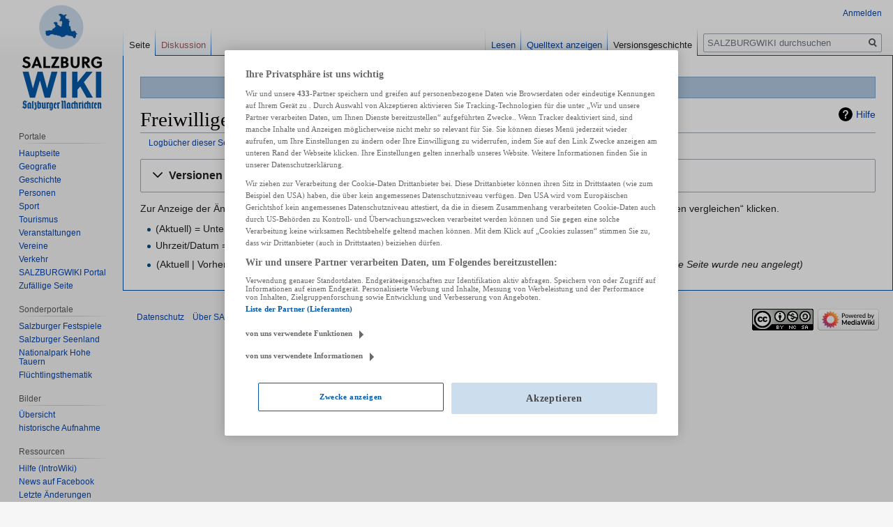

--- FILE ---
content_type: text/html; charset=UTF-8
request_url: https://wiki.sn.at/wiki/index.php?title=Freiwillige_Feuerwehr_Kleinarl&action=history
body_size: 8133
content:

<!DOCTYPE html>
<html class="client-nojs" lang="de" dir="ltr">
<head>
<meta charset="UTF-8"/>
<title>Freiwillige Feuerwehr Kleinarl: Versionsgeschichte – SALZBURGWIKI</title>
<script>document.documentElement.className="client-js";RLCONF={"wgBreakFrames":!1,"wgSeparatorTransformTable":[",\t.",".\t,"],"wgDigitTransformTable":["",""],"wgDefaultDateFormat":"dmy","wgMonthNames":["","Januar","Februar","März","April","Mai","Juni","Juli","August","September","Oktober","November","Dezember"],"wgRequestId":"0de2c3d4a1e99d42f7b6bacc","wgCSPNonce":!1,"wgCanonicalNamespace":"","wgCanonicalSpecialPageName":!1,"wgNamespaceNumber":0,"wgPageName":"Freiwillige_Feuerwehr_Kleinarl","wgTitle":"Freiwillige Feuerwehr Kleinarl","wgCurRevisionId":1922787,"wgRevisionId":0,"wgArticleId":236820,"wgIsArticle":!1,"wgIsRedirect":!1,"wgAction":"history","wgUserName":null,"wgUserGroups":["*"],"wgCategories":[],"wgPageContentLanguage":"de","wgPageContentModel":"wikitext","wgRelevantPageName":"Freiwillige_Feuerwehr_Kleinarl","wgRelevantArticleId":236820,"wgIsProbablyEditable":!1,"wgRelevantPageIsProbablyEditable":!1,"wgRestrictionEdit":[],"wgRestrictionMove":[],
"wgPopupsReferencePreviews":!0,"wgPopupsConflictsWithNavPopupGadget":!1,"wgMFDisplayWikibaseDescriptions":{"search":!1,"nearby":!1,"watchlist":!1,"tagline":!1}};RLSTATE={"site.styles":"ready","noscript":"ready","user.styles":"ready","user":"ready","user.options":"loading","mediawiki.interface.helpers.styles":"ready","mediawiki.action.history.styles":"ready","mediawiki.special.changeslist":"ready","mediawiki.helplink":"ready","oojs-ui-core.styles":"ready","oojs-ui.styles.indicators":"ready","mediawiki.widgets.styles":"ready","oojs-ui-core.icons":"ready","mediawiki.htmlform.ooui.styles":"ready","mediawiki.htmlform.styles":"ready","mediawiki.widgets.DateInputWidget.styles":"ready","skins.vector.styles.legacy":"ready","jquery.makeCollapsible.styles":"ready","mediawiki.feedlink":"ready"};RLPAGEMODULES=["mediawiki.action.history","mediawiki.htmlform","mediawiki.htmlform.ooui","mediawiki.widgets.DateInputWidget","site","mediawiki.page.startup","mediawiki.page.ready",
"jquery.makeCollapsible","skins.vector.legacy.js","ext.popups","ext.moderation.notify","ext.moderation.notify.desktop"];</script>
<script>(RLQ=window.RLQ||[]).push(function(){mw.loader.implement("user.options@1hzgi",function($,jQuery,require,module){/*@nomin*/mw.user.tokens.set({"patrolToken":"+\\","watchToken":"+\\","csrfToken":"+\\"});mw.user.options.set({"variant":"de"});
});});</script>
<link rel="stylesheet" href="/wiki/load.php?lang=de&amp;modules=jquery.makeCollapsible.styles%7Cmediawiki.action.history.styles%7Cmediawiki.feedlink%2Chelplink%7Cmediawiki.htmlform.ooui.styles%7Cmediawiki.htmlform.styles%7Cmediawiki.interface.helpers.styles%7Cmediawiki.special.changeslist%7Cmediawiki.widgets.DateInputWidget.styles%7Cmediawiki.widgets.styles%7Coojs-ui-core.icons%2Cstyles%7Coojs-ui.styles.indicators%7Cskins.vector.styles.legacy&amp;only=styles&amp;skin=vector"/>
<script async="" src="/wiki/load.php?lang=de&amp;modules=startup&amp;only=scripts&amp;raw=1&amp;skin=vector"></script>
<meta name="ResourceLoaderDynamicStyles" content=""/>
<link rel="stylesheet" href="/wiki/load.php?lang=de&amp;modules=site.styles&amp;only=styles&amp;skin=vector"/>
<meta name="generator" content="MediaWiki 1.35.13"/>
<meta name="robots" content="noindex,nofollow"/>
<link rel="apple-touch-icon" href="https://wiki.sn.at/wiki/apple-touch-icon-precomposed.png"/>
<link rel="shortcut icon" href="/wiki/salzburgwikilogo2024.ico"/>
<link rel="search" type="application/opensearchdescription+xml" href="/wiki/opensearch_desc.php" title="SALZBURGWIKI (de)"/>
<link rel="EditURI" type="application/rsd+xml" href="https://wiki.sn.at/wiki/api.php?action=rsd"/>
<link rel="license" href="https://creativecommons.org/licenses/by-nc-sa/4.0/"/>
<link rel="alternate" type="application/atom+xml" title="Atom-Feed für „Freiwillige Feuerwehr Kleinarl“" href="/wiki/index.php?title=Freiwillige_Feuerwehr_Kleinarl&amp;feed=atom&amp;action=history"/>
<link rel="alternate" type="application/atom+xml" title="Atom-Feed für „SALZBURGWIKI“" href="/wiki/index.php?title=Spezial:Letzte_%C3%84nderungen&amp;feed=atom"/>
<script>(function(w,d,s,l,i){w[l]=w[l]||[];w[l].push({'gtm.start':
		new Date().getTime(),event:'gtm.js'});var f=d.getElementsByTagName(s)[0],
		j=d.createElement(s),dl=l!='dataLayer'?'&l='+l:'';j.async=true;j.src=
		'https://www.googletagmanager.com/gtm.js?id='+i+dl;f.parentNode.insertBefore(j,f);
		})(window,document,'script','dataLayer','GTM-KD8SF24');</script>
<link rel="preload" href="//data-f6693670bf.sn.at/iomm/latest/manager/base/es6/bundle.js" as="script" id="IOMmBundle" crossorigin> 
<link rel="preload" href="//data-f6693670bf.sn.at/iomm/latest/bootstrap/loader.js" as="script" crossorigin> 
<script type="text/javascript" src="//data-f6693670bf.sn.at/iomm/latest/bootstrap/loader.js" crossorigin></script> 
<!--[if lt IE 9]><script src="/wiki/resources/lib/html5shiv/html5shiv.js"></script><![endif]-->
</head>
<body class="mediawiki ltr sitedir-ltr capitalize-all-nouns mw-hide-empty-elt ns-0 ns-subject page-Freiwillige_Feuerwehr_Kleinarl rootpage-Freiwillige_Feuerwehr_Kleinarl skin-vector action-history skin-vector-legacy minerva--history-page-action-enabled">
<div id="mw-page-base" class="noprint"></div>
<div id="mw-head-base" class="noprint"></div>
<div id="content" class="mw-body" role="main">
	<a id="top"></a>
	<div id="siteNotice" class="mw-body-content"><div id="mw-dismissablenotice-anonplace"></div><script>(function(){var node=document.getElementById("mw-dismissablenotice-anonplace");if(node){node.outerHTML="\u003Cdiv id=\"localNotice\" lang=\"de\" dir=\"ltr\"\u003E\u003Cdiv class=\"blueboxcenterheader\" style=\"height:25px;border-bottom:1px solid #7FA7CF\"\u003EDas Editieren im SALZBURGWIKI ist derzeit nur \u003Ca href=\"/wiki/Spezial:Anmelden\" title=\"Spezial:Anmelden\"\u003Eangemeldeten Usern\u003C/a\u003E möglich.\n\u003C/div\u003E\u003C/div\u003E";}}());</script></div>
	<div class="mw-indicators mw-body-content">
	<div id="mw-indicator-mw-helplink" class="mw-indicator"><a href="https://meta.wikimedia.org/wiki/Special:MyLanguage/Help:Page_history" target="_blank" class="mw-helplink">Hilfe</a></div>
	</div>
	<h1 id="firstHeading" class="firstHeading" lang="de">Freiwillige Feuerwehr Kleinarl: Versionsgeschichte</h1>
	<div id="bodyContent" class="mw-body-content">
		
		<div id="contentSub"><div class="mw-history-subtitle"><a href="/wiki/index.php?title=Spezial:Logbuch&amp;page=Freiwillige+Feuerwehr+Kleinarl" title="Spezial:Logbuch">Logbücher dieser Seite anzeigen</a></div></div>
		<div id="contentSub2"></div>
		
		<div id="jump-to-nav"></div>
		<a class="mw-jump-link" href="#mw-head">Zur Navigation springen</a>
		<a class="mw-jump-link" href="#searchInput">Zur Suche springen</a>
		<div id="mw-content-text"><div class='mw-htmlform-ooui-wrapper oo-ui-layout oo-ui-panelLayout oo-ui-panelLayout-padded oo-ui-panelLayout-framed'><form id='mw-history-searchform' action='/wiki/index.php' method='get' enctype='application/x-www-form-urlencoded' class='mw-htmlform mw-htmlform-ooui oo-ui-layout oo-ui-formLayout'><fieldset id='mw-history-search' class='oo-ui-layout oo-ui-labelElement oo-ui-fieldsetLayout mw-collapsible mw-collapsed'><legend role='button' class='oo-ui-fieldsetLayout-header mw-collapsible-toggle'><span class='oo-ui-iconElement-icon oo-ui-iconElement-noIcon'></span><span class='oo-ui-labelElement-label'>Versionen filtern</span><span aria-disabled='false' class='oo-ui-widget oo-ui-widget-enabled oo-ui-iconElement-icon oo-ui-icon-expand oo-ui-iconElement oo-ui-labelElement-invisible oo-ui-iconWidget'>Ausklappen</span><span aria-disabled='false' class='oo-ui-widget oo-ui-widget-enabled oo-ui-iconElement-icon oo-ui-icon-collapse oo-ui-iconElement oo-ui-labelElement-invisible oo-ui-iconWidget'>Einklappen</span></legend><div class='oo-ui-fieldsetLayout-group mw-collapsible-content'><div aria-disabled='false' class='oo-ui-widget oo-ui-widget-enabled'><div data-mw-modules='mediawiki.widgets.DateInputWidget' id='ooui-php-5' class='mw-htmlform-field-HTMLDateTimeField  mw-htmlform-datetime-field mw-htmlform-field-autoinfuse oo-ui-layout oo-ui-labelElement oo-ui-fieldLayout oo-ui-fieldLayout-align-top' data-ooui='{"_":"mw.htmlform.FieldLayout","fieldWidget":{"tag":"mw-input-date-range-to"},"align":"top","helpInline":true,"$overlay":true,"label":{"html":"Bis Datum:"},"classes":["mw-htmlform-field-HTMLDateTimeField"," mw-htmlform-datetime-field","mw-htmlform-field-autoinfuse"]}'><div class='oo-ui-fieldLayout-body'><span class='oo-ui-fieldLayout-header'><label for='ooui-php-3' class='oo-ui-labelElement-label'>Bis Datum:</label></span><div class='oo-ui-fieldLayout-field'><div id='mw-input-date-range-to' aria-disabled='false' class='oo-ui-widget oo-ui-widget-enabled oo-ui-inputWidget oo-ui-textInputWidget oo-ui-textInputWidget-type-text oo-ui-textInputWidget-php mw-widget-dateInputWidget' data-ooui='{"_":"mw.widgets.DateInputWidget","longDisplayFormat":false,"precision":"day","$overlay":true,"placeholder":"JJJJ-MM-TT","name":"date-range-to","inputId":"ooui-php-3"}'><input type='date' tabindex='0' aria-disabled='false' name='date-range-to' value='' placeholder='JJJJ-MM-TT' id='ooui-php-3' class='oo-ui-inputWidget-input' /><span class='oo-ui-iconElement-icon oo-ui-iconElement-noIcon'></span><span class='oo-ui-indicatorElement-indicator oo-ui-indicatorElement-noIndicator'></span></div></div></div></div><div id='ooui-php-6' class='mw-htmlform-field-HTMLTagFilter  oo-ui-layout oo-ui-labelElement oo-ui-fieldLayout oo-ui-fieldLayout-align-top' data-ooui='{"_":"mw.htmlform.FieldLayout","fieldWidget":{"tag":"tagfilter"},"align":"top","helpInline":true,"$overlay":true,"label":{"html":"&lt;a href=\"\/wiki\/Spezial:Markierungen\" title=\"Spezial:Markierungen\"&gt;Markierungs&lt;\/a&gt;-Filter:"},"classes":["mw-htmlform-field-HTMLTagFilter",""]}'><div class='oo-ui-fieldLayout-body'><span class='oo-ui-fieldLayout-header'><label for='ooui-php-4' class='oo-ui-labelElement-label'><a href="/wiki/Spezial:Markierungen" title="Spezial:Markierungen">Markierungs</a>-Filter:</label></span><div class='oo-ui-fieldLayout-field'><div id='tagfilter' aria-disabled='false' class='oo-ui-widget oo-ui-widget-enabled oo-ui-inputWidget oo-ui-textInputWidget oo-ui-textInputWidget-type-text oo-ui-textInputWidget-php' data-ooui='{"_":"OO.ui.TextInputWidget","name":"tagfilter","inputId":"ooui-php-4"}'><input type='text' tabindex='0' aria-disabled='false' name='tagfilter' value='' id='ooui-php-4' class='oo-ui-inputWidget-input' /><span class='oo-ui-iconElement-icon oo-ui-iconElement-noIcon'></span><span class='oo-ui-indicatorElement-indicator oo-ui-indicatorElement-noIndicator'></span></div></div></div></div><input id="mw-input-title" name="title" type="hidden" value="Freiwillige_Feuerwehr_Kleinarl"/>
<input id="mw-input-action" name="action" type="hidden" value="history"/>
<div class="mw-htmlform-submit-buttons">
<span aria-disabled='false' id='ooui-php-7' class='mw-htmlform-submit oo-ui-widget oo-ui-widget-enabled oo-ui-inputWidget oo-ui-buttonElement oo-ui-buttonElement-framed oo-ui-labelElement oo-ui-flaggedElement-primary oo-ui-flaggedElement-progressive oo-ui-buttonInputWidget' data-ooui='{"_":"OO.ui.ButtonInputWidget","type":"submit","value":"Versionen anzeigen","label":"Versionen anzeigen","flags":["primary","progressive"],"classes":["mw-htmlform-submit"]}'><button type='submit' tabindex='0' aria-disabled='false' value='Versionen anzeigen' class='oo-ui-inputWidget-input oo-ui-buttonElement-button'><span class='oo-ui-iconElement-icon oo-ui-iconElement-noIcon oo-ui-image-invert'></span><span class='oo-ui-labelElement-label'>Versionen anzeigen</span><span class='oo-ui-indicatorElement-indicator oo-ui-indicatorElement-noIndicator oo-ui-image-invert'></span></button></span></div>
</div></div></fieldset></form></div><div class="mw-history-legend">
<p>Zur Anzeige der Änderungen einfach die zu vergleichenden Versionen auswählen und die Schaltfläche „Gewählte Versionen vergleichen“ klicken.<br />
</p>
<ul><li>(Aktuell) = Unterschied zur aktuellen Version, (Vorherige) = Unterschied zur vorherigen Version</li>
<li>Uhrzeit/Datum = Version zu dieser Zeit, Benutzername/IP-Adresse des Bearbeiters, K = Kleine Änderung</li></ul>
</div><form action="/wiki/index.php" id="mw-history-compare">
<input type="hidden" value="Freiwillige_Feuerwehr_Kleinarl" name="title"/>
<input type="hidden" value="historysubmit" name="action"/>
<input type="hidden" value="revision" name="type"/>
<div class="mw-history-compareselectedversions">
</div><ul id="pagehistory">
<li data-mw-revid="1922787"><span class="mw-history-histlinks mw-changeslist-links"><span>Aktuell</span><span>Vorherige</span></span> <a href="/wiki/index.php?title=Freiwillige_Feuerwehr_Kleinarl&amp;oldid=1922787" class="mw-changeslist-date" title="Freiwillige Feuerwehr Kleinarl">09:16, 22. Apr. 2022</a>‎ <span class='history-user'><a href="/wiki/Benutzer:Peter_Krackowizer" class="mw-userlink" title="Benutzer:Peter Krackowizer"><bdi>Peter Krackowizer</bdi></a> <span class="mw-usertoollinks mw-changeslist-links"><span><a href="/wiki/Benutzer_Diskussion:Peter_Krackowizer" class="mw-usertoollinks-talk" title="Benutzer Diskussion:Peter Krackowizer">Diskussion</a></span> <span><a href="/wiki/Spezial:Beitr%C3%A4ge/Peter_Krackowizer" class="mw-usertoollinks-contribs" title="Spezial:Beiträge/Peter Krackowizer">Beiträge</a></span></span></span>‎ <span class="mw-changeslist-separator"></span> <span class="history-size mw-diff-bytes">330 Bytes</span> <span dir="ltr" class="mw-plusminus-pos mw-diff-bytes" title="330 Bytes nach der Änderung">+330 Bytes</span>‎ <span class="mw-changeslist-separator"></span>  <span class="comment comment--without-parentheses">Die Seite wurde neu angelegt</span></li>
</ul>
</form></div><div class="printfooter">Abgerufen von „<a dir="ltr" href="https://wiki.sn.at/wiki/Freiwillige_Feuerwehr_Kleinarl">https://wiki.sn.at/wiki/Freiwillige_Feuerwehr_Kleinarl</a>“</div>
		<div id="catlinks" class="catlinks catlinks-allhidden" data-mw="interface"></div>
	</div>
</div>

<div id="mw-navigation">
	<h2>Navigationsmenü</h2>
	<div id="mw-head">
		<!-- Please do not use role attribute as CSS selector, it is deprecated. -->
<nav id="p-personal" class="vector-menu" aria-labelledby="p-personal-label" role="navigation" 
	 >
	<h3 id="p-personal-label">
		<span>Meine Werkzeuge</span>
	</h3>
	<!-- Please do not use the .body class, it is deprecated. -->
	<div class="body vector-menu-content">
		<!-- Please do not use the .menu class, it is deprecated. -->
		<ul class="vector-menu-content-list"><li id="pt-login"><a href="/wiki/index.php?title=Spezial:Anmelden&amp;returnto=Freiwillige+Feuerwehr+Kleinarl&amp;returntoquery=action%3Dhistory" title="Sich anzumelden wird gerne gesehen, ist jedoch nicht zwingend erforderlich. [o]" accesskey="o">Anmelden</a></li></ul>
		
	</div>
</nav>


		<div id="left-navigation">
			<!-- Please do not use role attribute as CSS selector, it is deprecated. -->
<nav id="p-namespaces" class="vector-menu vector-menu-tabs vectorTabs" aria-labelledby="p-namespaces-label" role="navigation" 
	 >
	<h3 id="p-namespaces-label">
		<span>Namensräume</span>
	</h3>
	<!-- Please do not use the .body class, it is deprecated. -->
	<div class="body vector-menu-content">
		<!-- Please do not use the .menu class, it is deprecated. -->
		<ul class="vector-menu-content-list"><li id="ca-nstab-main" class="selected"><a href="/wiki/Freiwillige_Feuerwehr_Kleinarl" title="Seiteninhalt anzeigen [c]" accesskey="c">Seite</a></li><li id="ca-talk" class="new"><a href="/wiki/index.php?title=Diskussion:Freiwillige_Feuerwehr_Kleinarl&amp;action=edit&amp;redlink=1" rel="discussion" title="Diskussion zum Seiteninhalt (Seite nicht vorhanden) [t]" accesskey="t">Diskussion</a></li></ul>
		
	</div>
</nav>


			<!-- Please do not use role attribute as CSS selector, it is deprecated. -->
<nav id="p-variants" class="vector-menu-empty emptyPortlet vector-menu vector-menu-dropdown vectorMenu" aria-labelledby="p-variants-label" role="navigation" 
	 >
	<input type="checkbox" class="vector-menu-checkbox vectorMenuCheckbox" aria-labelledby="p-variants-label" />
	<h3 id="p-variants-label">
		<span>Varianten</span>
	</h3>
	<!-- Please do not use the .body class, it is deprecated. -->
	<div class="body vector-menu-content">
		<!-- Please do not use the .menu class, it is deprecated. -->
		<ul class="menu vector-menu-content-list"></ul>
		
	</div>
</nav>


		</div>
		<div id="right-navigation">
			<!-- Please do not use role attribute as CSS selector, it is deprecated. -->
<nav id="p-views" class="vector-menu vector-menu-tabs vectorTabs" aria-labelledby="p-views-label" role="navigation" 
	 >
	<h3 id="p-views-label">
		<span>Ansichten</span>
	</h3>
	<!-- Please do not use the .body class, it is deprecated. -->
	<div class="body vector-menu-content">
		<!-- Please do not use the .menu class, it is deprecated. -->
		<ul class="vector-menu-content-list"><li id="ca-view" class="collapsible"><a href="/wiki/Freiwillige_Feuerwehr_Kleinarl">Lesen</a></li><li id="ca-viewsource" class="collapsible"><a href="/wiki/index.php?title=Freiwillige_Feuerwehr_Kleinarl&amp;action=edit" title="Diese Seite ist geschützt. Ihr Quelltext kann dennoch angesehen und kopiert werden. [e]" accesskey="e">Quelltext anzeigen</a></li><li id="ca-history" class="collapsible selected"><a href="/wiki/index.php?title=Freiwillige_Feuerwehr_Kleinarl&amp;action=history" title="Frühere Versionen dieser Seite [h]" accesskey="h">Versionsgeschichte</a></li></ul>
		
	</div>
</nav>


			<!-- Please do not use role attribute as CSS selector, it is deprecated. -->
<nav id="p-cactions" class="vector-menu-empty emptyPortlet vector-menu vector-menu-dropdown vectorMenu" aria-labelledby="p-cactions-label" role="navigation" 
	 >
	<input type="checkbox" class="vector-menu-checkbox vectorMenuCheckbox" aria-labelledby="p-cactions-label" />
	<h3 id="p-cactions-label">
		<span>Mehr</span>
	</h3>
	<!-- Please do not use the .body class, it is deprecated. -->
	<div class="body vector-menu-content">
		<!-- Please do not use the .menu class, it is deprecated. -->
		<ul class="menu vector-menu-content-list"></ul>
		
	</div>
</nav>


			<div id="p-search" role="search">
	<h3 >
		<label for="searchInput">Suche</label>
	</h3>
	<form action="/wiki/index.php" id="searchform">
		<div id="simpleSearch">
			<input type="search" name="search" placeholder="SALZBURGWIKI durchsuchen" title="SALZBURGWIKI durchsuchen [f]" accesskey="f" id="searchInput"/>
			<input type="hidden" name="title" value="Spezial:Suche">
			<input type="submit" name="fulltext" value="Volltext" title="Suche nach Seiten, die diesen Text enthalten" id="mw-searchButton" class="searchButton mw-fallbackSearchButton"/>
			<input type="submit" name="go" value="Artikel" title="Gehe direkt zu der Seite mit genau diesem Namen, falls sie vorhanden ist." id="searchButton" class="searchButton"/>
		</div>
	</form>
</div>

		</div>
	</div>
	
<div id="mw-panel">
	<div id="p-logo" role="banner">
		<a  title="Hauptseite" class="mw-wiki-logo" href="/wiki/Hauptseite"></a>
	</div>
	<!-- Please do not use role attribute as CSS selector, it is deprecated. -->
<nav id="p-Navigation" class="vector-menu-empty emptyPortlet vector-menu vector-menu-portal portal portal-first" aria-labelledby="p-Navigation-label" role="navigation" 
	 >
	<h3 id="p-Navigation-label">
		<span>Navigation</span>
	</h3>
	<!-- Please do not use the .body class, it is deprecated. -->
	<div class="body vector-menu-content">
		<!-- Please do not use the .menu class, it is deprecated. -->
		<ul class="vector-menu-content-list"></ul>
		
	</div>
</nav>


	<!-- Please do not use role attribute as CSS selector, it is deprecated. -->
<nav id="p-Portale" class="vector-menu vector-menu-portal portal" aria-labelledby="p-Portale-label" role="navigation" 
	 >
	<h3 id="p-Portale-label">
		<span>Portale</span>
	</h3>
	<!-- Please do not use the .body class, it is deprecated. -->
	<div class="body vector-menu-content">
		<!-- Please do not use the .menu class, it is deprecated. -->
		<ul class="vector-menu-content-list"><li id="n-mainpage"><a href="/wiki/Hauptseite" title="Hauptseite anzeigen [z]" accesskey="z">Hauptseite</a></li><li id="n-Geografie"><a href="/wiki/Portal:Geografie">Geografie</a></li><li id="n-Geschichte"><a href="/wiki/Portal:Geschichte">Geschichte</a></li><li id="n-Personen"><a href="/wiki/Portal:Personen">Personen</a></li><li id="n-Sport"><a href="/wiki/Portal:Sport">Sport</a></li><li id="n-Tourismus"><a href="/wiki/Portal:Tourismus">Tourismus</a></li><li id="n-Veranstaltungen"><a href="/wiki/Portal:Veranstaltungen">Veranstaltungen</a></li><li id="n-Vereine"><a href="/wiki/Portal:Vereine">Vereine</a></li><li id="n-Verkehr"><a href="/wiki/Portal:Verkehr">Verkehr</a></li><li id="n-SALZBURGWIKI-Portal"><a href="/wiki/SALZBURGWIKI:Portal">SALZBURGWIKI Portal</a></li><li id="n-randompage"><a href="/wiki/Spezial:Zuf%C3%A4llige_Seite" title="Zufällige Seite aufrufen [x]" accesskey="x">Zufällige Seite</a></li></ul>
		
	</div>
</nav>

<!-- Please do not use role attribute as CSS selector, it is deprecated. -->
<nav id="p-Sonderportale" class="vector-menu vector-menu-portal portal" aria-labelledby="p-Sonderportale-label" role="navigation" 
	 >
	<h3 id="p-Sonderportale-label">
		<span>Sonderportale</span>
	</h3>
	<!-- Please do not use the .body class, it is deprecated. -->
	<div class="body vector-menu-content">
		<!-- Please do not use the .menu class, it is deprecated. -->
		<ul class="vector-menu-content-list"><li id="n-Salzburger-Festspiele"><a href="/wiki/Portal:Salzburger_Festspiele">Salzburger Festspiele</a></li><li id="n-Salzburger-Seenland"><a href="/wiki/Portal:Salzburger_Seenland">Salzburger Seenland</a></li><li id="n-Nationalpark-Hohe-Tauern"><a href="/wiki/Portal:Nationalpark_Hohe_Tauern">Nationalpark Hohe Tauern</a></li><li id="n-Fl.C3.BCchtlingsthematik"><a href="/wiki/Portal:Fl%C3%BCchtlingsthematik">Flüchtlingsthematik</a></li></ul>
		
	</div>
</nav>

<!-- Please do not use role attribute as CSS selector, it is deprecated. -->
<nav id="p-Bilder" class="vector-menu vector-menu-portal portal" aria-labelledby="p-Bilder-label" role="navigation" 
	 >
	<h3 id="p-Bilder-label">
		<span>Bilder</span>
	</h3>
	<!-- Please do not use the .body class, it is deprecated. -->
	<div class="body vector-menu-content">
		<!-- Please do not use the .menu class, it is deprecated. -->
		<ul class="vector-menu-content-list"><li id="n-.C3.9Cbersicht"><a href="/wiki/Kategorie:Datei:Bild">Übersicht</a></li><li id="n-historische-Aufnahme"><a href="/wiki/Kategorie:Datei:historische_Aufnahme">historische Aufnahme</a></li></ul>
		
	</div>
</nav>

<!-- Please do not use role attribute as CSS selector, it is deprecated. -->
<nav id="p-Ressourcen" class="vector-menu vector-menu-portal portal" aria-labelledby="p-Ressourcen-label" role="navigation" 
	 >
	<h3 id="p-Ressourcen-label">
		<span>Ressourcen</span>
	</h3>
	<!-- Please do not use the .body class, it is deprecated. -->
	<div class="body vector-menu-content">
		<!-- Please do not use the .menu class, it is deprecated. -->
		<ul class="vector-menu-content-list"><li id="n-Hilfe-.28IntroWiki.29"><a href="http://intro.salzburgwiki.at/wiki/index.php/Hauptseite" rel="nofollow">Hilfe (IntroWiki)</a></li><li id="n-News-auf-Facebook"><a href="https://www.facebook.com/salzburgwiki/" rel="nofollow">News auf Facebook</a></li><li id="n-recentchanges"><a href="/wiki/Spezial:Letzte_%C3%84nderungen" title="Liste der letzten Änderungen in diesem Wiki [r]" accesskey="r">Letzte Änderungen</a></li><li id="n-Vorlagen"><a href="/wiki/Kategorie:SALZBURGWIKI_Vorlage">Vorlagen</a></li><li id="n-Formatvorlagen"><a href="/wiki/Kategorie:SALZBURGWIKI_Formatvorlage">Formatvorlagen</a></li></ul>
		
	</div>
</nav>

<!-- Please do not use role attribute as CSS selector, it is deprecated. -->
<nav id="p-SN.at" class="vector-menu vector-menu-portal portal" aria-labelledby="p-SN.at-label" role="navigation" 
	 >
	<h3 id="p-SN.at-label">
		<span>SN.at</span>
	</h3>
	<!-- Please do not use the .body class, it is deprecated. -->
	<div class="body vector-menu-content">
		<!-- Please do not use the .menu class, it is deprecated. -->
		<ul class="vector-menu-content-list"><li id="n-Homepage"><a href="https://www.sn.at/" rel="nofollow">Homepage</a></li><li id="n-Salzburg"><a href="https://www.sn.at/salzburg/" rel="nofollow">Salzburg</a></li><li id="n-Politik"><a href="https://www.sn.at/politik/" rel="nofollow">Politik</a></li><li id="n-Wirtschaft"><a href="https://www.sn.at/wirtschaft/" rel="nofollow">Wirtschaft</a></li><li id="n-Kultur"><a href="https://www.sn.at/kultur/" rel="nofollow">Kultur</a></li><li id="n-Panorama"><a href="https://www.sn.at/panorama/" rel="nofollow">Panorama</a></li><li id="n-Sport"><a href="https://www.sn.at/sport/" rel="nofollow">Sport</a></li><li id="n-Lifestyle"><a href="https://www.sn.at/panorama/lifestyle/" rel="nofollow">Lifestyle</a></li><li id="n-Freizeit"><a href="https://www.sn.at/freizeit/" rel="nofollow">Freizeit</a></li><li id="n-Medien"><a href="https://www.sn.at/panorama/medien/" rel="nofollow">Medien</a></li><li id="n-Wissen"><a href="https://www.sn.at/panorama/wissen/" rel="nofollow">Wissen</a></li></ul>
		
	</div>
</nav>

<!-- Please do not use role attribute as CSS selector, it is deprecated. -->
<nav id="p-tb" class="vector-menu vector-menu-portal portal" aria-labelledby="p-tb-label" role="navigation" 
	 >
	<h3 id="p-tb-label">
		<span>Werkzeuge</span>
	</h3>
	<!-- Please do not use the .body class, it is deprecated. -->
	<div class="body vector-menu-content">
		<!-- Please do not use the .menu class, it is deprecated. -->
		<ul class="vector-menu-content-list"><li id="t-whatlinkshere"><a href="/wiki/Spezial:Linkliste/Freiwillige_Feuerwehr_Kleinarl" title="Liste aller Seiten, die hierher verlinken [j]" accesskey="j">Links auf diese Seite</a></li><li id="t-recentchangeslinked"><a href="/wiki/Spezial:%C3%84nderungen_an_verlinkten_Seiten/Freiwillige_Feuerwehr_Kleinarl" rel="nofollow" title="Letzte Änderungen an Seiten, die von hier verlinkt sind [k]" accesskey="k">Änderungen an verlinkten Seiten</a></li><li id="feedlinks"><a href="/wiki/index.php?title=Freiwillige_Feuerwehr_Kleinarl&amp;feed=atom&amp;action=history" id="feed-atom" rel="alternate" type="application/atom+xml" class="feedlink" title="Atom-Feed dieser Seite">Atom</a></li><li id="t-specialpages"><a href="/wiki/Spezial:Spezialseiten" title="Liste aller Spezialseiten [q]" accesskey="q">Spezialseiten</a></li><li id="t-info"><a href="/wiki/index.php?title=Freiwillige_Feuerwehr_Kleinarl&amp;action=info" title="Weitere Informationen über diese Seite">Seiten­­informationen</a></li></ul>
		
	</div>
</nav>


	
</div>

</div>

<footer id="footer" class="mw-footer" role="contentinfo" >
	<ul id="footer-places" >
		<li id="footer-places-privacy"><a href="/wiki/SALZBURGWIKI:Datenschutz" title="SALZBURGWIKI:Datenschutz">Datenschutz</a></li>
		<li id="footer-places-about"><a href="/wiki/SALZBURGWIKI:%C3%9Cber_SALZBURGWIKI" class="mw-redirect" title="SALZBURGWIKI:Über SALZBURGWIKI">Über SALZBURGWIKI</a></li>
		<li id="footer-places-disclaimer"><a href="/wiki/SALZBURGWIKI:Impressum" title="SALZBURGWIKI:Impressum">Impressum &amp; Haftungsausschluss</a></li>
		<li id="footer-places-mobileview"><a href="https://wiki.sn.at/wiki/index.php?title=Freiwillige_Feuerwehr_Kleinarl&amp;action=history&amp;mobileaction=toggle_view_mobile" class="noprint stopMobileRedirectToggle">Mobile Ansicht</a></li>
	</ul>
	<ul id="footer-icons" class="noprint">
		<li id="footer-copyrightico"><a href="https://creativecommons.org/licenses/by-nc-sa/4.0/"><img src="/wiki/resources/assets/licenses/cc-by-nc-sa.png" alt="&#039;&#039;Creative Commons&#039;&#039; „Namensnennung – nicht kommerziell – Weitergabe unter gleichen Bedingungen“" width="88" height="31" loading="lazy"/></a></li>
		<li id="footer-poweredbyico"><a href="https://www.mediawiki.org/"><img src="/wiki/resources/assets/poweredby_mediawiki_88x31.png" alt="Powered by MediaWiki" srcset="/wiki/resources/assets/poweredby_mediawiki_132x47.png 1.5x, /wiki/resources/assets/poweredby_mediawiki_176x62.png 2x" width="88" height="31" loading="lazy"/></a></li>
	</ul>
	<div style="clear: both;"></div>
</footer>



<script>(RLQ=window.RLQ||[]).push(function(){mw.config.set({"wgBackendResponseTime":489});});</script></body><!-- Cached 20260122062809 -->
</html>
